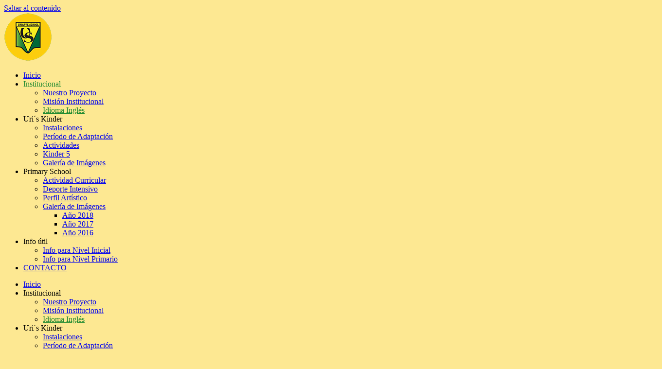

--- FILE ---
content_type: text/html; charset=UTF-8
request_url: https://uriarteschool.edu.ar/wp/idioma-ingles/
body_size: 16483
content:
<!doctype html>
<html lang="es">
<head>
	<meta charset="UTF-8">
	<meta name="viewport" content="width=device-width, initial-scale=1">
	<link rel="profile" href="http://gmpg.org/xfn/11">

	<script type="text/javascript" id="lpData">
/* <![CDATA[ */
var lpData = {"site_url":"https:\/\/uriarteschool.edu.ar\/wp","user_id":"0","theme":"education-lms","lp_rest_url":"https:\/\/uriarteschool.edu.ar\/wp\/wp-json\/","nonce":"d3cc9b2063","is_course_archive":"","courses_url":"https:\/\/uriarteschool.edu.ar\/wp\/courses\/","urlParams":[],"lp_version":"4.3.2.7","lp_rest_load_ajax":"https:\/\/uriarteschool.edu.ar\/wp\/wp-json\/lp\/v1\/load_content_via_ajax\/","ajaxUrl":"https:\/\/uriarteschool.edu.ar\/wp\/wp-admin\/admin-ajax.php","lpAjaxUrl":"https:\/\/uriarteschool.edu.ar\/wp\/lp-ajax-handle","coverImageRatio":"5.16","toast":{"gravity":"bottom","position":"center","duration":3000,"close":1,"stopOnFocus":1,"classPrefix":"lp-toast"},"i18n":[]};
/* ]]> */
</script>
<script type="text/javascript" id="lpSettingCourses">
/* <![CDATA[ */
var lpSettingCourses = {"lpArchiveLoadAjax":"1","lpArchiveNoLoadAjaxFirst":"0","lpArchivePaginationType":"","noLoadCoursesJs":"0"};
/* ]]> */
</script>
		<style id="learn-press-custom-css">
			:root {
				--lp-container-max-width: 1290px;
				--lp-cotainer-padding: 1rem;
				--lp-primary-color: #ffb606;
				--lp-secondary-color: #442e66;
			}
		</style>
		<title>Idioma Inglés &#8211; Colegio Uriarte</title>
<meta name='robots' content='max-image-preview:large' />

<!-- Google Tag Manager for WordPress by gtm4wp.com -->
<script data-cfasync="false" data-pagespeed-no-defer>
	var gtm4wp_datalayer_name = "dataLayer";
	var dataLayer = dataLayer || [];
</script>
<!-- End Google Tag Manager for WordPress by gtm4wp.com --><link rel='dns-prefetch' href='//fonts.googleapis.com' />
<link rel="alternate" type="application/rss+xml" title="Colegio Uriarte &raquo; Feed" href="https://uriarteschool.edu.ar/wp/feed/" />
<link rel="alternate" type="application/rss+xml" title="Colegio Uriarte &raquo; RSS de los comentarios" href="https://uriarteschool.edu.ar/wp/comments/feed/" />
<link rel="alternate" title="oEmbed (JSON)" type="application/json+oembed" href="https://uriarteschool.edu.ar/wp/wp-json/oembed/1.0/embed?url=https%3A%2F%2Furiarteschool.edu.ar%2Fwp%2Fidioma-ingles%2F" />
<link rel="alternate" title="oEmbed (XML)" type="text/xml+oembed" href="https://uriarteschool.edu.ar/wp/wp-json/oembed/1.0/embed?url=https%3A%2F%2Furiarteschool.edu.ar%2Fwp%2Fidioma-ingles%2F&#038;format=xml" />
<style id='wp-img-auto-sizes-contain-inline-css' type='text/css'>
img:is([sizes=auto i],[sizes^="auto," i]){contain-intrinsic-size:3000px 1500px}
/*# sourceURL=wp-img-auto-sizes-contain-inline-css */
</style>
<link rel='stylesheet' id='wordpress-language-css' href='https://uriarteschool.edu.ar/wp/wp-content/plugins/wordpress-language/res/css/style.css?ver=1.2.1' type='text/css' media='all' />
<style id='wp-emoji-styles-inline-css' type='text/css'>

	img.wp-smiley, img.emoji {
		display: inline !important;
		border: none !important;
		box-shadow: none !important;
		height: 1em !important;
		width: 1em !important;
		margin: 0 0.07em !important;
		vertical-align: -0.1em !important;
		background: none !important;
		padding: 0 !important;
	}
/*# sourceURL=wp-emoji-styles-inline-css */
</style>
<style id='classic-theme-styles-inline-css' type='text/css'>
/*! This file is auto-generated */
.wp-block-button__link{color:#fff;background-color:#32373c;border-radius:9999px;box-shadow:none;text-decoration:none;padding:calc(.667em + 2px) calc(1.333em + 2px);font-size:1.125em}.wp-block-file__button{background:#32373c;color:#fff;text-decoration:none}
/*# sourceURL=/wp-includes/css/classic-themes.min.css */
</style>
<style id='joinchat-button-style-inline-css' type='text/css'>
.wp-block-joinchat-button{border:none!important;text-align:center}.wp-block-joinchat-button figure{display:table;margin:0 auto;padding:0}.wp-block-joinchat-button figcaption{font:normal normal 400 .6em/2em var(--wp--preset--font-family--system-font,sans-serif);margin:0;padding:0}.wp-block-joinchat-button .joinchat-button__qr{background-color:#fff;border:6px solid #25d366;border-radius:30px;box-sizing:content-box;display:block;height:200px;margin:auto;overflow:hidden;padding:10px;width:200px}.wp-block-joinchat-button .joinchat-button__qr canvas,.wp-block-joinchat-button .joinchat-button__qr img{display:block;margin:auto}.wp-block-joinchat-button .joinchat-button__link{align-items:center;background-color:#25d366;border:6px solid #25d366;border-radius:30px;display:inline-flex;flex-flow:row nowrap;justify-content:center;line-height:1.25em;margin:0 auto;text-decoration:none}.wp-block-joinchat-button .joinchat-button__link:before{background:transparent var(--joinchat-ico) no-repeat center;background-size:100%;content:"";display:block;height:1.5em;margin:-.75em .75em -.75em 0;width:1.5em}.wp-block-joinchat-button figure+.joinchat-button__link{margin-top:10px}@media (orientation:landscape)and (min-height:481px),(orientation:portrait)and (min-width:481px){.wp-block-joinchat-button.joinchat-button--qr-only figure+.joinchat-button__link{display:none}}@media (max-width:480px),(orientation:landscape)and (max-height:480px){.wp-block-joinchat-button figure{display:none}}

/*# sourceURL=https://uriarteschool.edu.ar/wp/wp-content/plugins/creame-whatsapp-me/gutenberg/build/style-index.css */
</style>
<style id='global-styles-inline-css' type='text/css'>
:root{--wp--preset--aspect-ratio--square: 1;--wp--preset--aspect-ratio--4-3: 4/3;--wp--preset--aspect-ratio--3-4: 3/4;--wp--preset--aspect-ratio--3-2: 3/2;--wp--preset--aspect-ratio--2-3: 2/3;--wp--preset--aspect-ratio--16-9: 16/9;--wp--preset--aspect-ratio--9-16: 9/16;--wp--preset--color--black: #000000;--wp--preset--color--cyan-bluish-gray: #abb8c3;--wp--preset--color--white: #ffffff;--wp--preset--color--pale-pink: #f78da7;--wp--preset--color--vivid-red: #cf2e2e;--wp--preset--color--luminous-vivid-orange: #ff6900;--wp--preset--color--luminous-vivid-amber: #fcb900;--wp--preset--color--light-green-cyan: #7bdcb5;--wp--preset--color--vivid-green-cyan: #00d084;--wp--preset--color--pale-cyan-blue: #8ed1fc;--wp--preset--color--vivid-cyan-blue: #0693e3;--wp--preset--color--vivid-purple: #9b51e0;--wp--preset--gradient--vivid-cyan-blue-to-vivid-purple: linear-gradient(135deg,rgb(6,147,227) 0%,rgb(155,81,224) 100%);--wp--preset--gradient--light-green-cyan-to-vivid-green-cyan: linear-gradient(135deg,rgb(122,220,180) 0%,rgb(0,208,130) 100%);--wp--preset--gradient--luminous-vivid-amber-to-luminous-vivid-orange: linear-gradient(135deg,rgb(252,185,0) 0%,rgb(255,105,0) 100%);--wp--preset--gradient--luminous-vivid-orange-to-vivid-red: linear-gradient(135deg,rgb(255,105,0) 0%,rgb(207,46,46) 100%);--wp--preset--gradient--very-light-gray-to-cyan-bluish-gray: linear-gradient(135deg,rgb(238,238,238) 0%,rgb(169,184,195) 100%);--wp--preset--gradient--cool-to-warm-spectrum: linear-gradient(135deg,rgb(74,234,220) 0%,rgb(151,120,209) 20%,rgb(207,42,186) 40%,rgb(238,44,130) 60%,rgb(251,105,98) 80%,rgb(254,248,76) 100%);--wp--preset--gradient--blush-light-purple: linear-gradient(135deg,rgb(255,206,236) 0%,rgb(152,150,240) 100%);--wp--preset--gradient--blush-bordeaux: linear-gradient(135deg,rgb(254,205,165) 0%,rgb(254,45,45) 50%,rgb(107,0,62) 100%);--wp--preset--gradient--luminous-dusk: linear-gradient(135deg,rgb(255,203,112) 0%,rgb(199,81,192) 50%,rgb(65,88,208) 100%);--wp--preset--gradient--pale-ocean: linear-gradient(135deg,rgb(255,245,203) 0%,rgb(182,227,212) 50%,rgb(51,167,181) 100%);--wp--preset--gradient--electric-grass: linear-gradient(135deg,rgb(202,248,128) 0%,rgb(113,206,126) 100%);--wp--preset--gradient--midnight: linear-gradient(135deg,rgb(2,3,129) 0%,rgb(40,116,252) 100%);--wp--preset--font-size--small: 13px;--wp--preset--font-size--medium: 20px;--wp--preset--font-size--large: 36px;--wp--preset--font-size--x-large: 42px;--wp--preset--spacing--20: 0.44rem;--wp--preset--spacing--30: 0.67rem;--wp--preset--spacing--40: 1rem;--wp--preset--spacing--50: 1.5rem;--wp--preset--spacing--60: 2.25rem;--wp--preset--spacing--70: 3.38rem;--wp--preset--spacing--80: 5.06rem;--wp--preset--shadow--natural: 6px 6px 9px rgba(0, 0, 0, 0.2);--wp--preset--shadow--deep: 12px 12px 50px rgba(0, 0, 0, 0.4);--wp--preset--shadow--sharp: 6px 6px 0px rgba(0, 0, 0, 0.2);--wp--preset--shadow--outlined: 6px 6px 0px -3px rgb(255, 255, 255), 6px 6px rgb(0, 0, 0);--wp--preset--shadow--crisp: 6px 6px 0px rgb(0, 0, 0);}:where(.is-layout-flex){gap: 0.5em;}:where(.is-layout-grid){gap: 0.5em;}body .is-layout-flex{display: flex;}.is-layout-flex{flex-wrap: wrap;align-items: center;}.is-layout-flex > :is(*, div){margin: 0;}body .is-layout-grid{display: grid;}.is-layout-grid > :is(*, div){margin: 0;}:where(.wp-block-columns.is-layout-flex){gap: 2em;}:where(.wp-block-columns.is-layout-grid){gap: 2em;}:where(.wp-block-post-template.is-layout-flex){gap: 1.25em;}:where(.wp-block-post-template.is-layout-grid){gap: 1.25em;}.has-black-color{color: var(--wp--preset--color--black) !important;}.has-cyan-bluish-gray-color{color: var(--wp--preset--color--cyan-bluish-gray) !important;}.has-white-color{color: var(--wp--preset--color--white) !important;}.has-pale-pink-color{color: var(--wp--preset--color--pale-pink) !important;}.has-vivid-red-color{color: var(--wp--preset--color--vivid-red) !important;}.has-luminous-vivid-orange-color{color: var(--wp--preset--color--luminous-vivid-orange) !important;}.has-luminous-vivid-amber-color{color: var(--wp--preset--color--luminous-vivid-amber) !important;}.has-light-green-cyan-color{color: var(--wp--preset--color--light-green-cyan) !important;}.has-vivid-green-cyan-color{color: var(--wp--preset--color--vivid-green-cyan) !important;}.has-pale-cyan-blue-color{color: var(--wp--preset--color--pale-cyan-blue) !important;}.has-vivid-cyan-blue-color{color: var(--wp--preset--color--vivid-cyan-blue) !important;}.has-vivid-purple-color{color: var(--wp--preset--color--vivid-purple) !important;}.has-black-background-color{background-color: var(--wp--preset--color--black) !important;}.has-cyan-bluish-gray-background-color{background-color: var(--wp--preset--color--cyan-bluish-gray) !important;}.has-white-background-color{background-color: var(--wp--preset--color--white) !important;}.has-pale-pink-background-color{background-color: var(--wp--preset--color--pale-pink) !important;}.has-vivid-red-background-color{background-color: var(--wp--preset--color--vivid-red) !important;}.has-luminous-vivid-orange-background-color{background-color: var(--wp--preset--color--luminous-vivid-orange) !important;}.has-luminous-vivid-amber-background-color{background-color: var(--wp--preset--color--luminous-vivid-amber) !important;}.has-light-green-cyan-background-color{background-color: var(--wp--preset--color--light-green-cyan) !important;}.has-vivid-green-cyan-background-color{background-color: var(--wp--preset--color--vivid-green-cyan) !important;}.has-pale-cyan-blue-background-color{background-color: var(--wp--preset--color--pale-cyan-blue) !important;}.has-vivid-cyan-blue-background-color{background-color: var(--wp--preset--color--vivid-cyan-blue) !important;}.has-vivid-purple-background-color{background-color: var(--wp--preset--color--vivid-purple) !important;}.has-black-border-color{border-color: var(--wp--preset--color--black) !important;}.has-cyan-bluish-gray-border-color{border-color: var(--wp--preset--color--cyan-bluish-gray) !important;}.has-white-border-color{border-color: var(--wp--preset--color--white) !important;}.has-pale-pink-border-color{border-color: var(--wp--preset--color--pale-pink) !important;}.has-vivid-red-border-color{border-color: var(--wp--preset--color--vivid-red) !important;}.has-luminous-vivid-orange-border-color{border-color: var(--wp--preset--color--luminous-vivid-orange) !important;}.has-luminous-vivid-amber-border-color{border-color: var(--wp--preset--color--luminous-vivid-amber) !important;}.has-light-green-cyan-border-color{border-color: var(--wp--preset--color--light-green-cyan) !important;}.has-vivid-green-cyan-border-color{border-color: var(--wp--preset--color--vivid-green-cyan) !important;}.has-pale-cyan-blue-border-color{border-color: var(--wp--preset--color--pale-cyan-blue) !important;}.has-vivid-cyan-blue-border-color{border-color: var(--wp--preset--color--vivid-cyan-blue) !important;}.has-vivid-purple-border-color{border-color: var(--wp--preset--color--vivid-purple) !important;}.has-vivid-cyan-blue-to-vivid-purple-gradient-background{background: var(--wp--preset--gradient--vivid-cyan-blue-to-vivid-purple) !important;}.has-light-green-cyan-to-vivid-green-cyan-gradient-background{background: var(--wp--preset--gradient--light-green-cyan-to-vivid-green-cyan) !important;}.has-luminous-vivid-amber-to-luminous-vivid-orange-gradient-background{background: var(--wp--preset--gradient--luminous-vivid-amber-to-luminous-vivid-orange) !important;}.has-luminous-vivid-orange-to-vivid-red-gradient-background{background: var(--wp--preset--gradient--luminous-vivid-orange-to-vivid-red) !important;}.has-very-light-gray-to-cyan-bluish-gray-gradient-background{background: var(--wp--preset--gradient--very-light-gray-to-cyan-bluish-gray) !important;}.has-cool-to-warm-spectrum-gradient-background{background: var(--wp--preset--gradient--cool-to-warm-spectrum) !important;}.has-blush-light-purple-gradient-background{background: var(--wp--preset--gradient--blush-light-purple) !important;}.has-blush-bordeaux-gradient-background{background: var(--wp--preset--gradient--blush-bordeaux) !important;}.has-luminous-dusk-gradient-background{background: var(--wp--preset--gradient--luminous-dusk) !important;}.has-pale-ocean-gradient-background{background: var(--wp--preset--gradient--pale-ocean) !important;}.has-electric-grass-gradient-background{background: var(--wp--preset--gradient--electric-grass) !important;}.has-midnight-gradient-background{background: var(--wp--preset--gradient--midnight) !important;}.has-small-font-size{font-size: var(--wp--preset--font-size--small) !important;}.has-medium-font-size{font-size: var(--wp--preset--font-size--medium) !important;}.has-large-font-size{font-size: var(--wp--preset--font-size--large) !important;}.has-x-large-font-size{font-size: var(--wp--preset--font-size--x-large) !important;}
:where(.wp-block-post-template.is-layout-flex){gap: 1.25em;}:where(.wp-block-post-template.is-layout-grid){gap: 1.25em;}
:where(.wp-block-term-template.is-layout-flex){gap: 1.25em;}:where(.wp-block-term-template.is-layout-grid){gap: 1.25em;}
:where(.wp-block-columns.is-layout-flex){gap: 2em;}:where(.wp-block-columns.is-layout-grid){gap: 2em;}
:root :where(.wp-block-pullquote){font-size: 1.5em;line-height: 1.6;}
/*# sourceURL=global-styles-inline-css */
</style>
<link rel='stylesheet' id='contact-form-7-css' href='https://uriarteschool.edu.ar/wp/wp-content/plugins/contact-form-7/includes/css/styles.css?ver=6.1.4' type='text/css' media='all' />
<link rel='stylesheet' id='education-lms-fonts-css' href='https://fonts.googleapis.com/css?family=Open+Sans%3A400%2C400i%2C700%2C700i%7CMontserrat%3A300%2C400%2C600%2C700&#038;subset=latin%2Clatin-ext' type='text/css' media='all' />
<link rel='stylesheet' id='bootstrap-css' href='https://uriarteschool.edu.ar/wp/wp-content/themes/education-lms/assets/css/bootstrap.min.css?ver=4.0.0' type='text/css' media='' />
<link rel='stylesheet' id='slick-css' href='https://uriarteschool.edu.ar/wp/wp-content/themes/education-lms/assets/css/slick.css?ver=1.8' type='text/css' media='' />
<link rel='stylesheet' id='font-awesome-css' href='https://uriarteschool.edu.ar/wp/wp-content/plugins/elementor/assets/lib/font-awesome/css/font-awesome.min.css?ver=4.7.0' type='text/css' media='all' />
<link rel='stylesheet' id='education-lms-style-css' href='https://uriarteschool.edu.ar/wp/wp-content/themes/education-lms/style.css?ver=6.9' type='text/css' media='all' />
<style id='education-lms-style-inline-css' type='text/css'>

	        button, input[type="button"], input[type="reset"], input[type="submit"],
		    .titlebar .triangled_colored_separator,
		    .widget-area .widget-title::after,
		    .carousel-wrapper h2.title::after,
		    .course-item .course-thumbnail .price,
		    .site-footer .footer-social,
		    .single-lp_course .lp-single-course ul.learn-press-nav-tabs .course-nav.active,
		    .single-lp_course .lp-single-course ul.learn-press-nav-tabs .course-nav:hover,
		    .widget_tag_cloud a:hover,
		    .header-top .header-contact-wrapper .btn-secondary,
            .header-type3 .header-top .header-contact-wrapper .box-icon,
            a.btn-all-courses:hover,
            .course-grid-layout2 .intro-item:before,
            .learnpress .learn-press-pagination .page-numbers > li span,
            .courses-search-widget::after
		     { background: #19872e; }

            a:hover, a:focus, a:active,
            .main-navigation a:hover,
            .nav-menu ul li.current-menu-item a,
            .nav-menu ul li a:hover,
            .entry-title a:hover,
            .main-navigation .current_page_item > a, .main-navigation .current-menu-item > a, .main-navigation .current_page_ancestor > a, .main-navigation .current-menu-ancestor > a,
            .entry-meta span i,
            .site-footer a:hover,
            .blog .entry-header .entry-date, .archive .entry-header .entry-date,
            .site-footer .copyright-area span,
            .breadcrumbs a:hover span,
            .carousel-wrapper .slick-arrow:hover:before,
            .recent-post-carousel .post-item .btn-readmore:hover,
            .recent-post-carousel .post-item .recent-news-meta span i,
            .recent-post-carousel .post-item .entry-title a:hover,
            .single-lp_course .course-info li i,
            .search-form .search-submit,
            .header-top .header-contact-wrapper li .box-icon i,
            .course-grid-layout2 .intro-item .all-course a:hover,
            .course-filter div.mixitup-control-active, .course-filter div:hover
            {
                color: #19872e;
            }

		    .recent-post-carousel .post-item .btn-readmore:hover,
		    .carousel-wrapper .slick-arrow:hover,
		    .single-lp_course .lp-single-course .course-curriculum ul.curriculum-sections .section-header,
		    .widget_tag_cloud a:hover,
            .readmore a:hover,
            a.btn-all-courses,
            .learnpress .learn-press-pagination .page-numbers > li span,
            .course-filter div.mixitup-control-active, .course-filter div:hover {
                border-color: #19872e;
            }
			.container { max-width: 1230px; }
		    .site-branding .site-logo, .site-logo { max-width: 361px; }
		    
		    .topbar .cart-contents { color: #fff; }
		    .topbar .cart-contents i, .topbar .cart-contents { font-size: 28px; }
	
		 .titlebar { background-color: #457992; padding-top: 5%; padding-bottom: 5%; background-image: url(); background-repeat: no-repeat; background-size: cover; background-position: center center;  }
	
/*# sourceURL=education-lms-style-inline-css */
</style>
<link rel='stylesheet' id='joinchat-css' href='https://uriarteschool.edu.ar/wp/wp-content/plugins/creame-whatsapp-me/public/css/joinchat.min.css?ver=5.2.1' type='text/css' media='all' />
<link rel='stylesheet' id='elementor-icons-css' href='https://uriarteschool.edu.ar/wp/wp-content/plugins/elementor/assets/lib/eicons/css/elementor-icons.min.css?ver=5.46.0' type='text/css' media='all' />
<link rel='stylesheet' id='elementor-frontend-css' href='https://uriarteschool.edu.ar/wp/wp-content/plugins/elementor/assets/css/frontend.min.css?ver=3.34.3' type='text/css' media='all' />
<link rel='stylesheet' id='elementor-post-3265-css' href='https://uriarteschool.edu.ar/wp/wp-content/uploads/elementor/css/post-3265.css?ver=1769501849' type='text/css' media='all' />
<link rel='stylesheet' id='widget-heading-css' href='https://uriarteschool.edu.ar/wp/wp-content/plugins/elementor/assets/css/widget-heading.min.css?ver=3.34.3' type='text/css' media='all' />
<link rel='stylesheet' id='widget-divider-css' href='https://uriarteschool.edu.ar/wp/wp-content/plugins/elementor/assets/css/widget-divider.min.css?ver=3.34.3' type='text/css' media='all' />
<link rel='stylesheet' id='widget-image-css' href='https://uriarteschool.edu.ar/wp/wp-content/plugins/elementor/assets/css/widget-image.min.css?ver=3.34.3' type='text/css' media='all' />
<link rel='stylesheet' id='elementor-post-22-css' href='https://uriarteschool.edu.ar/wp/wp-content/uploads/elementor/css/post-22.css?ver=1769521252' type='text/css' media='all' />
<link rel='stylesheet' id='learnpress-widgets-css' href='https://uriarteschool.edu.ar/wp/wp-content/plugins/learnpress/assets/css/widgets.min.css?ver=4.3.2.7' type='text/css' media='all' />
<link rel='stylesheet' id='elementor-gf-local-roboto-css' href='https://uriarteschool.edu.ar/wp/wp-content/uploads/elementor/google-fonts/css/roboto.css?ver=1742285364' type='text/css' media='all' />
<link rel='stylesheet' id='elementor-gf-local-robotoslab-css' href='https://uriarteschool.edu.ar/wp/wp-content/uploads/elementor/google-fonts/css/robotoslab.css?ver=1742285368' type='text/css' media='all' />
<link rel='stylesheet' id='elementor-gf-local-montserrat-css' href='https://uriarteschool.edu.ar/wp/wp-content/uploads/elementor/google-fonts/css/montserrat.css?ver=1742285381' type='text/css' media='all' />
<script type="text/javascript" src="https://uriarteschool.edu.ar/wp/wp-includes/js/jquery/jquery.min.js?ver=3.7.1" id="jquery-core-js"></script>
<script type="text/javascript" src="https://uriarteschool.edu.ar/wp/wp-includes/js/jquery/jquery-migrate.min.js?ver=3.4.1" id="jquery-migrate-js"></script>
<script type="text/javascript" src="https://uriarteschool.edu.ar/wp/wp-content/themes/education-lms/assets/js/slick.min.js?ver=1.8" id="slick-js"></script>
<script type="text/javascript" src="https://uriarteschool.edu.ar/wp/wp-content/plugins/learnpress/assets/js/dist/loadAJAX.min.js?ver=4.3.2.7" id="lp-load-ajax-js" async="async" data-wp-strategy="async"></script>
<link rel="https://api.w.org/" href="https://uriarteschool.edu.ar/wp/wp-json/" /><link rel="alternate" title="JSON" type="application/json" href="https://uriarteschool.edu.ar/wp/wp-json/wp/v2/pages/22" /><link rel="EditURI" type="application/rsd+xml" title="RSD" href="https://uriarteschool.edu.ar/wp/xmlrpc.php?rsd" />
<meta name="generator" content="WordPress 6.9" />
<link rel="canonical" href="https://uriarteschool.edu.ar/wp/idioma-ingles/" />
<link rel='shortlink' href='https://uriarteschool.edu.ar/wp/?p=22' />

<!-- Google Tag Manager for WordPress by gtm4wp.com -->
<!-- GTM Container placement set to off -->
<script data-cfasync="false" data-pagespeed-no-defer type="text/javascript">
	var dataLayer_content = {"pagePostType":"page","pagePostType2":"single-page","pagePostAuthor":"uris1152"};
	dataLayer.push( dataLayer_content );
</script>
<script>
	console.warn && console.warn("[GTM4WP] Google Tag Manager container code placement set to OFF !!!");
	console.warn && console.warn("[GTM4WP] Data layer codes are active but GTM container must be loaded using custom coding !!!");
</script>
<!-- End Google Tag Manager for WordPress by gtm4wp.com --><meta name="generator" content="Elementor 3.34.3; features: additional_custom_breakpoints; settings: css_print_method-external, google_font-enabled, font_display-auto">
			<style>
				.e-con.e-parent:nth-of-type(n+4):not(.e-lazyloaded):not(.e-no-lazyload),
				.e-con.e-parent:nth-of-type(n+4):not(.e-lazyloaded):not(.e-no-lazyload) * {
					background-image: none !important;
				}
				@media screen and (max-height: 1024px) {
					.e-con.e-parent:nth-of-type(n+3):not(.e-lazyloaded):not(.e-no-lazyload),
					.e-con.e-parent:nth-of-type(n+3):not(.e-lazyloaded):not(.e-no-lazyload) * {
						background-image: none !important;
					}
				}
				@media screen and (max-height: 640px) {
					.e-con.e-parent:nth-of-type(n+2):not(.e-lazyloaded):not(.e-no-lazyload),
					.e-con.e-parent:nth-of-type(n+2):not(.e-lazyloaded):not(.e-no-lazyload) * {
						background-image: none !important;
					}
				}
			</style>
					<style type="text/css">
					.site-title,
			.site-description {
				position: absolute;
				clip: rect(1px, 1px, 1px, 1px);
			}
				</style>
		<link rel="icon" href="https://uriarteschool.edu.ar/wp/wp-content/uploads/2019/05/cropped-URIARTE-LOGO-1-32x32.png" sizes="32x32" />
<link rel="icon" href="https://uriarteschool.edu.ar/wp/wp-content/uploads/2019/05/cropped-URIARTE-LOGO-1-192x192.png" sizes="192x192" />
<link rel="apple-touch-icon" href="https://uriarteschool.edu.ar/wp/wp-content/uploads/2019/05/cropped-URIARTE-LOGO-1-180x180.png" />
<meta name="msapplication-TileImage" content="https://uriarteschool.edu.ar/wp/wp-content/uploads/2019/05/cropped-URIARTE-LOGO-1-270x270.png" />
		<style type="text/css" id="wp-custom-css">
			/*body {
    font-family: -apple-system,system-ui,BlinkMacSystemFont,"Segoe UI",Roboto,"Helvetica Neue",Arial,sans-serif;
    font-size: 1rem;
    font-weight: 400;
    line-height: 1.5;
    color: #292b2c;
    background-color: rgba(252,205,14,0.45);
}*/
body {
 
    background-color: rgba(252,205,14,0.45);
}
body.page-id-3497 {
 
    background-color: rgba(255,255,255,0.45);
}
 
   
.topbar {
    font-style: normal;
    color: #fff;
    font-size: 12px;
    background: #01743b;
    position: relative;
    z-index: 99;
}
.site-footer {
    background: #01743b;
    color: #000;}
.site-footer a {
	color: #fff;}

.titlebar {
    background-color: #01743b;
    }
.titlebar::after {
   background: rgba(0, 0, 0, 0.2);
}

.elementor-slick-slider .slick-next:before, .elementor-slick-slider .slick-prev:before {
    line-height: 1;
    opacity: 1;
    color: #01743b;

}


/*
 * formulario
 */
#responsive-form{
	max-width:600px /*-- change this to get your desired form width --*/;
	margin:0 auto;
        width:100%;
}
.form-row{
	width: 100%;
}
.column-half, .column-full{
	float: left;
	position: relative;
	padding: 0.65rem;
	width:100%;
	-webkit-box-sizing: border-box;
        -moz-box-sizing: border-box;
        box-sizing: border-box
}
.clearfix:after {
	content: "";
	display: table;
	clear: both;
}

/**---------------- Media query ----------------**/
@media only screen and (min-width: 48em) { 
	.column-half{
		width: 50%;
	}
}


.wpcf7 input[type="text"], .wpcf7 input[type="email"], .wpcf7 textarea {
	width: 100%;
	padding: 8px;
	border: 1px solid #ccc;
	border-radius: 3px;
	-webkit-box-sizing: border-box;
	 -moz-box-sizing: border-box;
	      box-sizing: border-box
}
.wpcf7 input[type="text"]:focus{
	background: #fff;
}
.wpcf7-submit{
	float: right;
	background: #5c8773;
	color: #fff;
	text-transform: uppercase;
	border: none;
	padding: 8px 20px;
	cursor: pointer;
}
.wpcf7-submit:hover{
	background: #496c5c;
}
span.wpcf7-not-valid-tip{
	text-shadow: none;
	font-size: 12px;
	color: #fff;
	background: #496c5c;
	padding: 5px;
}
div.wpcf7-validation-errors { 
	text-shadow: none;
	border: transparent;
	background: #f9cd00;
	padding: 5px;
	color: #9C6533;
	text-align: center;
	margin: 0;
	font-size: 12px;
}
div.wpcf7-mail-sent-ok{
	text-align: center;
	text-shadow: none;
	padding: 5px;
	font-size: 12px;
	background: #59a80f;
	border-color: #59a80f;
	color: #fff;
	margin: 0;
}

button, input[type="button"], input[type="reset"], input[type="submit"], .titlebar .triangled_colored_separator, .widget-area .widget-title::after, .carousel-wrapper h2.title::after, .course-item .course-thumbnail .price, .site-footer .footer-social, .single-lp_course .lp-single-course ul.learn-press-nav-tabs .course-nav.active, .single-lp_course .lp-single-course ul.learn-press-nav-tabs .course-nav:hover, .widget_tag_cloud a:hover, .header-top .header-contact-wrapper .btn-secondary, .header-type3 .header-top .header-contact-wrapper .box-icon, a.btn-all-courses:hover, .course-grid-layout2 .intro-item:before, .learnpress .learn-press-pagination .page-numbers > li span, .courses-search-widget::after {
    background: #fccd0e;
}

.site-footer .footer-social label {
    font-size: 13px;
    margin-right: 10px;
    color: #000000;
    font-weight: normal;
}

.site-footer .footer-social a i {
    padding: 0;
    border-radius: 50%;
    font-size: 13px;
    line-height: 25px;
    height: 25px;
    width: 25px;
    text-align: center;
    border: 1px solid #000;
    color: #000;
}

.feature-slider .feature-slide-inner .feature-slide-content h2.feature-slide-heading {
    text-transform: uppercase;
    color: white;
    font-size: 30px;
    font-weight: 700;
    font-family: 'Montserrat', sans-serif;
    letter-spacing: 2px;
    margin-top: 0;
}

.feature-slider .feature-slide-inner {
	bottom: -200px;}
.titlebar .header-title {
    font-size: 35px;
    color: #fff;
    font-family: 'Montserrat';
    font-weight: 700;
    text-transform: uppercase;
    margin-top: 0;
    margin-bottom: 10px;
}
/*
 * navegador
 */
.main-navigation {
  
    width: 110%;
	}
	 .main-navigation ul ul {
   
    top: 50%;
	}		</style>
		</head>

<body class="wp-singular page-template page-template-fullwidth-template page-template-fullwidth-template-php page page-id-22 wp-custom-logo wp-embed-responsive wp-theme-education-lms metaslider-plugin elementor-default elementor-kit-3265 elementor-page elementor-page-22">

<div id="page" class="site">
	<a class="skip-link screen-reader-text" href="#content">Saltar al contenido</a>

	<header id="masthead" class="site-header">
        
        <div class="header-default">
            <div class="container">
                <div class="row">
                    <div class="col-md-5 col-lg-4">
                                <div class="site-branding">

            <div class="site-logo">
			    <a href="https://uriarteschool.edu.ar/wp/" class="custom-logo-link" rel="home"><img width="100" height="100" src="https://uriarteschool.edu.ar/wp/wp-content/uploads/2019/05/cropped-URIARTE-LOGO.png" class="custom-logo" alt="Colegio Uriarte" decoding="async" /></a>            </div>

            <div>
			                        <p class="site-title"><a href="https://uriarteschool.edu.ar/wp/"
                                             rel="home">Colegio Uriarte</a></p>
				                        <p class="site-description">Escuela Primaria Bilingüe &#8211; Jardín Maternal y de Infantes</p>
			                </div>

        </div><!-- .site-branding -->
                            </div>

                    <div class="col-lg-8 pull-right">
                                <a href="#" class="mobile-menu" id="mobile-open"><span></span></a>
        <nav id="site-navigation" class="main-navigation">
		    <div class="menu-menu-uri-container"><ul id="primary-menu" class="menu"><li id="menu-item-737" class="menu-item menu-item-type-custom menu-item-object-custom menu-item-home menu-item-737"><a href="https://uriarteschool.edu.ar/wp/">Inicio</a></li>
<li id="menu-item-45" class="menu-item menu-item-type-custom menu-item-object-custom current-menu-ancestor current-menu-parent menu-item-has-children menu-item-45"><a>Institucional</a>
<ul class="sub-menu">
	<li id="menu-item-2841" class="menu-item menu-item-type-post_type menu-item-object-page menu-item-2841"><a href="https://uriarteschool.edu.ar/wp/nuestro-proyecto/">Nuestro Proyecto</a></li>
	<li id="menu-item-52" class="menu-item menu-item-type-post_type menu-item-object-page menu-item-52"><a href="https://uriarteschool.edu.ar/wp/mision-institucional/">Misión Institucional</a></li>
	<li id="menu-item-51" class="menu-item menu-item-type-post_type menu-item-object-page current-menu-item page_item page-item-22 current_page_item menu-item-51"><a href="https://uriarteschool.edu.ar/wp/idioma-ingles/" aria-current="page">Idioma Inglés</a></li>
</ul>
</li>
<li id="menu-item-46" class="menu-item menu-item-type-custom menu-item-object-custom menu-item-has-children menu-item-46"><a>Uri´s Kinder</a>
<ul class="sub-menu">
	<li id="menu-item-57" class="menu-item menu-item-type-post_type menu-item-object-page menu-item-57"><a href="https://uriarteschool.edu.ar/wp/instalaciones/">Instalaciones</a></li>
	<li id="menu-item-56" class="menu-item menu-item-type-post_type menu-item-object-page menu-item-56"><a href="https://uriarteschool.edu.ar/wp/periodo-de-adaptacion/">Período de Adaptación</a></li>
	<li id="menu-item-55" class="menu-item menu-item-type-post_type menu-item-object-page menu-item-55"><a href="https://uriarteschool.edu.ar/wp/actividades/">Actividades</a></li>
	<li id="menu-item-54" class="menu-item menu-item-type-post_type menu-item-object-page menu-item-54"><a href="https://uriarteschool.edu.ar/wp/kinder-5/">Kinder 5</a></li>
	<li id="menu-item-58" class="menu-item menu-item-type-taxonomy menu-item-object-category menu-item-58"><a href="https://uriarteschool.edu.ar/wp/category/ni-galeria-de-imagenes/">Galería de Imágenes</a></li>
</ul>
</li>
<li id="menu-item-47" class="menu-item menu-item-type-custom menu-item-object-custom menu-item-has-children menu-item-47"><a>Primary School</a>
<ul class="sub-menu">
	<li id="menu-item-61" class="menu-item menu-item-type-post_type menu-item-object-page menu-item-61"><a href="https://uriarteschool.edu.ar/wp/actividad-curricular/">Actividad Curricular</a></li>
	<li id="menu-item-60" class="menu-item menu-item-type-post_type menu-item-object-page menu-item-60"><a href="https://uriarteschool.edu.ar/wp/deporte-intensivo/">Deporte Intensivo</a></li>
	<li id="menu-item-59" class="menu-item menu-item-type-post_type menu-item-object-page menu-item-59"><a href="https://uriarteschool.edu.ar/wp/perfil-artistico/">Perfil Artístico</a></li>
	<li id="menu-item-1960" class="menu-item menu-item-type-custom menu-item-object-custom menu-item-has-children menu-item-1960"><a href="https://uriarteschool.edu.ar/wp/category/np-2018/">Galería de Imágenes</a>
	<ul class="sub-menu">
		<li id="menu-item-2002" class="menu-item menu-item-type-taxonomy menu-item-object-category menu-item-2002"><a href="https://uriarteschool.edu.ar/wp/category/np-2018/">Año 2018</a></li>
		<li id="menu-item-1959" class="menu-item menu-item-type-taxonomy menu-item-object-category menu-item-1959"><a href="https://uriarteschool.edu.ar/wp/category/np-2017/">Año 2017</a></li>
		<li id="menu-item-1958" class="menu-item menu-item-type-taxonomy menu-item-object-category menu-item-1958"><a href="https://uriarteschool.edu.ar/wp/category/np-2016/">Año 2016</a></li>
	</ul>
</li>
</ul>
</li>
<li id="menu-item-48" class="menu-item menu-item-type-custom menu-item-object-custom menu-item-has-children menu-item-48"><a>Info útil</a>
<ul class="sub-menu">
	<li id="menu-item-902" class="menu-item menu-item-type-post_type menu-item-object-page menu-item-902"><a href="https://uriarteschool.edu.ar/wp/info-para-nivel-inicial/">Info para Nivel Inicial</a></li>
	<li id="menu-item-905" class="menu-item menu-item-type-post_type menu-item-object-page menu-item-905"><a href="https://uriarteschool.edu.ar/wp/info-para-nivel-primario/">Info para Nivel Primario</a></li>
</ul>
</li>
<li id="menu-item-3015" class="menu-item menu-item-type-post_type menu-item-object-page menu-item-3015"><a href="https://uriarteschool.edu.ar/wp/contacto/">CONTACTO</a></li>
</ul></div>        </nav><!-- #site-navigation -->
                            </div>
                </div>
            </div>
        </div>
			</header><!-- #masthead -->

    <div class="nav-form ">
        <div class="nav-content">
            <div class="nav-spec">
                <nav class="nav-menu">
                                                            <div class="mobile-menu nav-is-visible"><span></span></div>
                                        <div class="menu-menu-uri-container"><ul id="primary-menu" class="menu"><li class="menu-item menu-item-type-custom menu-item-object-custom menu-item-home menu-item-737"><a href="https://uriarteschool.edu.ar/wp/">Inicio</a><span class="arrow"></span></li>
<li class="menu-item menu-item-type-custom menu-item-object-custom current-menu-ancestor current-menu-parent menu-item-has-children menu-item-45"><a>Institucional</a><span class="arrow"></span>
<ul class="sub-menu">
	<li class="menu-item menu-item-type-post_type menu-item-object-page menu-item-2841"><a href="https://uriarteschool.edu.ar/wp/nuestro-proyecto/">Nuestro Proyecto</a><span class="arrow"></span></li>
	<li class="menu-item menu-item-type-post_type menu-item-object-page menu-item-52"><a href="https://uriarteschool.edu.ar/wp/mision-institucional/">Misión Institucional</a><span class="arrow"></span></li>
	<li class="menu-item menu-item-type-post_type menu-item-object-page current-menu-item page_item page-item-22 current_page_item menu-item-51"><a href="https://uriarteschool.edu.ar/wp/idioma-ingles/" aria-current="page">Idioma Inglés</a><span class="arrow"></span></li>
</ul>
</li>
<li class="menu-item menu-item-type-custom menu-item-object-custom menu-item-has-children menu-item-46"><a>Uri´s Kinder</a><span class="arrow"></span>
<ul class="sub-menu">
	<li class="menu-item menu-item-type-post_type menu-item-object-page menu-item-57"><a href="https://uriarteschool.edu.ar/wp/instalaciones/">Instalaciones</a><span class="arrow"></span></li>
	<li class="menu-item menu-item-type-post_type menu-item-object-page menu-item-56"><a href="https://uriarteschool.edu.ar/wp/periodo-de-adaptacion/">Período de Adaptación</a><span class="arrow"></span></li>
	<li class="menu-item menu-item-type-post_type menu-item-object-page menu-item-55"><a href="https://uriarteschool.edu.ar/wp/actividades/">Actividades</a><span class="arrow"></span></li>
	<li class="menu-item menu-item-type-post_type menu-item-object-page menu-item-54"><a href="https://uriarteschool.edu.ar/wp/kinder-5/">Kinder 5</a><span class="arrow"></span></li>
	<li class="menu-item menu-item-type-taxonomy menu-item-object-category menu-item-58"><a href="https://uriarteschool.edu.ar/wp/category/ni-galeria-de-imagenes/">Galería de Imágenes</a><span class="arrow"></span></li>
</ul>
</li>
<li class="menu-item menu-item-type-custom menu-item-object-custom menu-item-has-children menu-item-47"><a>Primary School</a><span class="arrow"></span>
<ul class="sub-menu">
	<li class="menu-item menu-item-type-post_type menu-item-object-page menu-item-61"><a href="https://uriarteschool.edu.ar/wp/actividad-curricular/">Actividad Curricular</a><span class="arrow"></span></li>
	<li class="menu-item menu-item-type-post_type menu-item-object-page menu-item-60"><a href="https://uriarteschool.edu.ar/wp/deporte-intensivo/">Deporte Intensivo</a><span class="arrow"></span></li>
	<li class="menu-item menu-item-type-post_type menu-item-object-page menu-item-59"><a href="https://uriarteschool.edu.ar/wp/perfil-artistico/">Perfil Artístico</a><span class="arrow"></span></li>
	<li class="menu-item menu-item-type-custom menu-item-object-custom menu-item-has-children menu-item-1960"><a href="https://uriarteschool.edu.ar/wp/category/np-2018/">Galería de Imágenes</a><span class="arrow"></span>
	<ul class="sub-menu">
		<li class="menu-item menu-item-type-taxonomy menu-item-object-category menu-item-2002"><a href="https://uriarteschool.edu.ar/wp/category/np-2018/">Año 2018</a><span class="arrow"></span></li>
		<li class="menu-item menu-item-type-taxonomy menu-item-object-category menu-item-1959"><a href="https://uriarteschool.edu.ar/wp/category/np-2017/">Año 2017</a><span class="arrow"></span></li>
		<li class="menu-item menu-item-type-taxonomy menu-item-object-category menu-item-1958"><a href="https://uriarteschool.edu.ar/wp/category/np-2016/">Año 2016</a><span class="arrow"></span></li>
	</ul>
</li>
</ul>
</li>
<li class="menu-item menu-item-type-custom menu-item-object-custom menu-item-has-children menu-item-48"><a>Info útil</a><span class="arrow"></span>
<ul class="sub-menu">
	<li class="menu-item menu-item-type-post_type menu-item-object-page menu-item-902"><a href="https://uriarteschool.edu.ar/wp/info-para-nivel-inicial/">Info para Nivel Inicial</a><span class="arrow"></span></li>
	<li class="menu-item menu-item-type-post_type menu-item-object-page menu-item-905"><a href="https://uriarteschool.edu.ar/wp/info-para-nivel-primario/">Info para Nivel Primario</a><span class="arrow"></span></li>
</ul>
</li>
<li class="menu-item menu-item-type-post_type menu-item-object-page menu-item-3015"><a href="https://uriarteschool.edu.ar/wp/contacto/">CONTACTO</a><span class="arrow"></span></li>
</ul></div>                </nav>
            </div>
        </div>
    </div>

                <div class="titlebar">
                <div class="container">

					<h1 class="header-title">Idioma Inglés</h1>                    <div class="triangled_colored_separator"></div>
                </div>
            </div>
			
	<div id="content" class="site-content">
	<div id="primary" class="content-area full-width">
		<div class="container">
			<div class="row">
				<main id="main" class="site-main col-md-12">

					
<article id="post-22" class="post-22 page type-page status-publish hentry">

	
	<div class="entry-content">
				<div data-elementor-type="wp-post" data-elementor-id="22" class="elementor elementor-22">
						<section class="elementor-section elementor-top-section elementor-element elementor-element-1aa5f9a1 elementor-section-content-middle elementor-section-stretched elementor-section-boxed elementor-section-height-default elementor-section-height-default" data-id="1aa5f9a1" data-element_type="section" data-settings="{&quot;stretch_section&quot;:&quot;section-stretched&quot;}">
						<div class="elementor-container elementor-column-gap-no">
					<div class="elementor-column elementor-col-100 elementor-top-column elementor-element elementor-element-306eb8e3" data-id="306eb8e3" data-element_type="column">
			<div class="elementor-widget-wrap elementor-element-populated">
						<div class="elementor-element elementor-element-2a7b0ffc elementor-widget elementor-widget-heading" data-id="2a7b0ffc" data-element_type="widget" data-widget_type="heading.default">
				<div class="elementor-widget-container">
					<h4 class="elementor-heading-title elementor-size-default">INGLÉS, HOY Y PARA SIEMPRE</h4>				</div>
				</div>
				<div class="elementor-element elementor-element-ea53bdf elementor-widget-divider--view-line elementor-widget elementor-widget-divider" data-id="ea53bdf" data-element_type="widget" data-widget_type="divider.default">
				<div class="elementor-widget-container">
							<div class="elementor-divider">
			<span class="elementor-divider-separator">
						</span>
		</div>
						</div>
				</div>
				<section class="elementor-section elementor-inner-section elementor-element elementor-element-52814399 elementor-section-content-middle elementor-section-boxed elementor-section-height-default elementor-section-height-default" data-id="52814399" data-element_type="section">
						<div class="elementor-container elementor-column-gap-no">
					<div class="elementor-column elementor-col-50 elementor-inner-column elementor-element elementor-element-47e99624" data-id="47e99624" data-element_type="column">
			<div class="elementor-widget-wrap elementor-element-populated">
						<div class="elementor-element elementor-element-3aba09c2 elementor-widget elementor-widget-text-editor" data-id="3aba09c2" data-element_type="widget" data-widget_type="text-editor.default">
				<div class="elementor-widget-container">
									<p>El idioma Inglés tiene suma preponderancia dentro del Plan de Estudios de esta institución.</p><p>Desde la más temprana edad, en Kinder 2, 3 and 4 los niños reciben cuatro estímulos semanales de este idioma (dos en cada turno) con el fin de auspiciar un acercamiento dinámico y enriquecedor a esta segunda lengua.</p><p>Ya a partir de Kinder 5, se dedica la totalidad del turno mañana a la adquisición de esta lengua con la espontaneidad típica de la propia. El primer acercamiento al idioma se basa principalmente en métodos comunicativos, que permiten un manejo cotidiano natural en este idioma.</p><p>El planeamiento subsecuente (nivel primario) involucra la división de este estudio en diferentes áreas, tales como Grammar, Geography, Drama, Literature, etc., volviéndose más complejas a medida que las estructuras adquiridas lo  permiten. Distintos profesores especializados en cada materia dictan las clases, lo que habitúa a los niños a diversidad de pronunciaciones y agiliza la concentración ante una carga horaria tan importante y provechosa.</p>								</div>
				</div>
					</div>
		</div>
				<div class="elementor-column elementor-col-50 elementor-inner-column elementor-element elementor-element-3a4e2fa" data-id="3a4e2fa" data-element_type="column">
			<div class="elementor-widget-wrap elementor-element-populated">
						<div class="elementor-element elementor-element-0809a1d elementor-widget elementor-widget-image" data-id="0809a1d" data-element_type="widget" data-widget_type="image.default">
				<div class="elementor-widget-container">
															<img fetchpriority="high" decoding="async" width="450" height="450" src="https://uriarteschool.edu.ar/wp/wp-content/uploads/2019/04/foto17-450x450.jpg" class="attachment-education-lms-course-carousel size-education-lms-course-carousel wp-image-2900" alt="" srcset="https://uriarteschool.edu.ar/wp/wp-content/uploads/2019/04/foto17-450x450.jpg 450w, https://uriarteschool.edu.ar/wp/wp-content/uploads/2019/04/foto17-150x150.jpg 150w" sizes="(max-width: 450px) 100vw, 450px" />															</div>
				</div>
					</div>
		</div>
					</div>
		</section>
					</div>
		</div>
					</div>
		</section>
				<section class="elementor-section elementor-top-section elementor-element elementor-element-330273d elementor-section-content-middle elementor-section-stretched elementor-section-boxed elementor-section-height-default elementor-section-height-default" data-id="330273d" data-element_type="section" data-settings="{&quot;stretch_section&quot;:&quot;section-stretched&quot;,&quot;background_background&quot;:&quot;classic&quot;}">
						<div class="elementor-container elementor-column-gap-no">
					<div class="elementor-column elementor-col-100 elementor-top-column elementor-element elementor-element-90f0e95" data-id="90f0e95" data-element_type="column">
			<div class="elementor-widget-wrap elementor-element-populated">
						<section class="elementor-section elementor-inner-section elementor-element elementor-element-a0605be elementor-section-content-middle elementor-section-boxed elementor-section-height-default elementor-section-height-default" data-id="a0605be" data-element_type="section">
						<div class="elementor-container elementor-column-gap-no">
					<div class="elementor-column elementor-col-50 elementor-inner-column elementor-element elementor-element-898ec4d" data-id="898ec4d" data-element_type="column">
			<div class="elementor-widget-wrap elementor-element-populated">
						<div class="elementor-element elementor-element-69c1f02 elementor-widget elementor-widget-image" data-id="69c1f02" data-element_type="widget" data-widget_type="image.default">
				<div class="elementor-widget-container">
															<img decoding="async" width="450" height="450" src="https://uriarteschool.edu.ar/wp/wp-content/uploads/2019/04/foto58-450x450.jpg" class="attachment-education-lms-course-carousel size-education-lms-course-carousel wp-image-2901" alt="" srcset="https://uriarteschool.edu.ar/wp/wp-content/uploads/2019/04/foto58-450x450.jpg 450w, https://uriarteschool.edu.ar/wp/wp-content/uploads/2019/04/foto58-150x150.jpg 150w" sizes="(max-width: 450px) 100vw, 450px" />															</div>
				</div>
					</div>
		</div>
				<div class="elementor-column elementor-col-50 elementor-inner-column elementor-element elementor-element-120552e" data-id="120552e" data-element_type="column">
			<div class="elementor-widget-wrap elementor-element-populated">
						<div class="elementor-element elementor-element-0934157 elementor-widget elementor-widget-text-editor" data-id="0934157" data-element_type="widget" data-widget_type="text-editor.default">
				<div class="elementor-widget-container">
									<p>Como cierre de cada ciclo lectivo, el Uriarte realiza una Comedia Musical en un teatro, a modo de Annual Concert.  En esta presentación los niños tienen la oportunidad de convocar a sus familiares y amigos a presenciar una obra en el segundo idioma, la que han estado trabajando a lo largo del año.  Este evento representa una celebración por el año compartido y un cierre inolvidable en compañía de los seres más queridos.</p><p>A lo largo de los años, recordamos las presentaciones de: Robin Hood (2017), Descendants (2016), Monsters Inc (2015), True Love (2014), Beauty and the Beast (2013),  Mamma Mia (2012), Sound of Music (2011), Nanny McPhee (2010), Toy Story 2 (2009), Shrek 2 (2008), High School Musical (2007), Uri’s Circus! (2006), Aladdin (2005), The Beauty and the Beast (2004), Tarzan (2003), Shrek (2002), Toy Story (2001), Sound of music (2000), Crazy Story of Civilization (1999), entre otras…</p>								</div>
				</div>
					</div>
		</div>
					</div>
		</section>
					</div>
		</div>
					</div>
		</section>
				</div>
			</div><!-- .entry-content -->

</article><!-- #post-22 -->

				</main><!-- #main -->

			</div>
		</div>

	</div><!-- #primary -->


	</div><!-- #content -->

	<footer id="colophon" class="site-footer">

		        <div class="footer-connect">
            <div class="container">
                <div class="footer-social">
                    <label>¡SEGUINOS!</label>
                            <a target="_blank" href="https://www.facebook.com/Uriarte.school/"><i class="fa fa-facebook"></i></a>
									        <a target="_blank" href="https://www.instagram.com/uriarte.school/?hl=es-la"><i class="fa fa-instagram"></i></a>
		                </div>
            </div>
        </div>
		
		<div id="footer" class="container">

			
                        <div class="footer-widgets">
                <div class="row">
                    <div class="col-md-3">
			                                </div>
                    <div class="col-md-3">
			            <div id="custom_html-4" class="widget_text widget widget_custom_html"><h3 class="widget-title"><span>CONTACTO</span></h3><div class="textwidget custom-html-widget"><i class="fa fa-map-marker"></i>
URIARTE 1152<br/>
Ciudad de Buenos Aires <br/>
<br/>
	
<i class="fa fa-phone"></i>  
(011) 4773-2477
<br/>
<br/>

<i class="fa fa-envelope"></i>
info@uriarteschool.edu.ar
</div></div>                    </div>
                    <div class="col-md-3">
			            <div id="nav_menu-5" class="widget widget_nav_menu"><h3 class="widget-title"><span>ACERCA DE</span></h3><div class="menu-footer-container"><ul id="menu-footer" class="menu"><li id="menu-item-3019" class="menu-item menu-item-type-post_type menu-item-object-page menu-item-3019"><a href="https://uriarteschool.edu.ar/wp/info-para-nivel-inicial/">NIVEL INICIAL</a></li>
<li id="menu-item-3018" class="menu-item menu-item-type-post_type menu-item-object-page menu-item-3018"><a href="https://uriarteschool.edu.ar/wp/info-para-nivel-primario/">NIVEL PRIMARIO</a></li>
</ul></div></div>                    </div>
                    <div class="col-md-3">
			                                </div>
                </div>
            </div>
            
            <div class="copyright-area">
                <div class="row">
                    <div class="col-sm-6">
                        <div class="site-info">
	                        Copyright &copy; 2026 <a href="https://uriarteschool.edu.ar/wp/" title="Colegio Uriarte">Colegio Uriarte</a> <a target="_blank" href="https://www.filathemes.com/downloads/education-lms">Education LMS</a> Tema por <span>FilaThemes</span>                        </div><!-- .site-info -->
                    </div>
                    <div class="col-sm-6">
                        
                    </div>
                </div>
            </div>

        </div>
	</footer><!-- #colophon -->

    
</div><!-- #page -->

<script type="speculationrules">
{"prefetch":[{"source":"document","where":{"and":[{"href_matches":"/wp/*"},{"not":{"href_matches":["/wp/wp-*.php","/wp/wp-admin/*","/wp/wp-content/uploads/*","/wp/wp-content/*","/wp/wp-content/plugins/*","/wp/wp-content/themes/education-lms/*","/wp/*\\?(.+)"]}},{"not":{"selector_matches":"a[rel~=\"nofollow\"]"}},{"not":{"selector_matches":".no-prefetch, .no-prefetch a"}}]},"eagerness":"conservative"}]}
</script>

<div class="joinchat joinchat--right" data-settings='{"telephone":"5491130041339","mobile_only":false,"button_delay":3,"whatsapp_web":false,"qr":false,"message_views":2,"message_delay":-10,"message_badge":false,"message_send":"Hola *Colegio Uriarte*. Necesito contactarme con ustedes.","message_hash":"5b644357"}'>
	<div class="joinchat__button">
		<div class="joinchat__button__open"></div>
											<div class="joinchat__button__sendtext">Abrir chat</div>
						<svg class="joinchat__button__send" width="60" height="60" viewbox="0 0 400 400" stroke-linecap="round" stroke-width="33">
				<path class="joinchat_svg__plain" d="M168.83 200.504H79.218L33.04 44.284a1 1 0 0 1 1.386-1.188L365.083 199.04a1 1 0 0 1 .003 1.808L34.432 357.903a1 1 0 0 1-1.388-1.187l29.42-99.427"/>
				<path class="joinchat_svg__chat" d="M318.087 318.087c-52.982 52.982-132.708 62.922-195.725 29.82l-80.449 10.18 10.358-80.112C18.956 214.905 28.836 134.99 81.913 81.913c65.218-65.217 170.956-65.217 236.174 0 42.661 42.661 57.416 102.661 44.265 157.316"/>
			</svg>
										</div>
			<div class="joinchat__box">
			<div class="joinchat__header">
									<svg class="joinchat__wa" width="120" height="28" viewBox="0 0 120 28"><title>WhatsApp</title><path d="M117.2 17c0 .4-.2.7-.4 1-.1.3-.4.5-.7.7l-1 .2c-.5 0-.9 0-1.2-.2l-.7-.7a3 3 0 0 1-.4-1 5.4 5.4 0 0 1 0-2.3c0-.4.2-.7.4-1l.7-.7a2 2 0 0 1 1.1-.3 2 2 0 0 1 1.8 1l.4 1a5.3 5.3 0 0 1 0 2.3zm2.5-3c-.1-.7-.4-1.3-.8-1.7a4 4 0 0 0-1.3-1.2c-.6-.3-1.3-.4-2-.4-.6 0-1.2.1-1.7.4a3 3 0 0 0-1.2 1.1V11H110v13h2.7v-4.5c.4.4.8.8 1.3 1 .5.3 1 .4 1.6.4a4 4 0 0 0 3.2-1.5c.4-.5.7-1 .8-1.6.2-.6.3-1.2.3-1.9s0-1.3-.3-2zm-13.1 3c0 .4-.2.7-.4 1l-.7.7-1.1.2c-.4 0-.8 0-1-.2-.4-.2-.6-.4-.8-.7a3 3 0 0 1-.4-1 5.4 5.4 0 0 1 0-2.3c0-.4.2-.7.4-1 .1-.3.4-.5.7-.7a2 2 0 0 1 1-.3 2 2 0 0 1 1.9 1l.4 1a5.4 5.4 0 0 1 0 2.3zm1.7-4.7a4 4 0 0 0-3.3-1.6c-.6 0-1.2.1-1.7.4a3 3 0 0 0-1.2 1.1V11h-2.6v13h2.7v-4.5c.3.4.7.8 1.2 1 .6.3 1.1.4 1.7.4a4 4 0 0 0 3.2-1.5c.4-.5.6-1 .8-1.6.2-.6.3-1.2.3-1.9s-.1-1.3-.3-2c-.2-.6-.4-1.2-.8-1.6zm-17.5 3.2l1.7-5 1.7 5h-3.4zm.2-8.2l-5 13.4h3l1-3h5l1 3h3L94 7.3h-3zm-5.3 9.1l-.6-.8-1-.5a11.6 11.6 0 0 0-2.3-.5l-1-.3a2 2 0 0 1-.6-.3.7.7 0 0 1-.3-.6c0-.2 0-.4.2-.5l.3-.3h.5l.5-.1c.5 0 .9 0 1.2.3.4.1.6.5.6 1h2.5c0-.6-.2-1.1-.4-1.5a3 3 0 0 0-1-1 4 4 0 0 0-1.3-.5 7.7 7.7 0 0 0-3 0c-.6.1-1 .3-1.4.5l-1 1a3 3 0 0 0-.4 1.5 2 2 0 0 0 1 1.8l1 .5 1.1.3 2.2.6c.6.2.8.5.8 1l-.1.5-.4.4a2 2 0 0 1-.6.2 2.8 2.8 0 0 1-1.4 0 2 2 0 0 1-.6-.3l-.5-.5-.2-.8H77c0 .7.2 1.2.5 1.6.2.5.6.8 1 1 .4.3.9.5 1.4.6a8 8 0 0 0 3.3 0c.5 0 1-.2 1.4-.5a3 3 0 0 0 1-1c.3-.5.4-1 .4-1.6 0-.5 0-.9-.3-1.2zM74.7 8h-2.6v3h-1.7v1.7h1.7v5.8c0 .5 0 .9.2 1.2l.7.7 1 .3a7.8 7.8 0 0 0 2 0h.7v-2.1a3.4 3.4 0 0 1-.8 0l-1-.1-.2-1v-4.8h2V11h-2V8zm-7.6 9v.5l-.3.8-.7.6c-.2.2-.7.2-1.2.2h-.6l-.5-.2a1 1 0 0 1-.4-.4l-.1-.6.1-.6.4-.4.5-.3a4.8 4.8 0 0 1 1.2-.2 8.3 8.3 0 0 0 1.2-.2l.4-.3v1zm2.6 1.5v-5c0-.6 0-1.1-.3-1.5l-1-.8-1.4-.4a10.9 10.9 0 0 0-3.1 0l-1.5.6c-.4.2-.7.6-1 1a3 3 0 0 0-.5 1.5h2.7c0-.5.2-.9.5-1a2 2 0 0 1 1.3-.4h.6l.6.2.3.4.2.7c0 .3 0 .5-.3.6-.1.2-.4.3-.7.4l-1 .1a21.9 21.9 0 0 0-2.4.4l-1 .5c-.3.2-.6.5-.8.9-.2.3-.3.8-.3 1.3s.1 1 .3 1.3c.1.4.4.7.7 1l1 .4c.4.2.9.2 1.3.2a6 6 0 0 0 1.8-.2c.6-.2 1-.5 1.5-1a4 4 0 0 0 .2 1H70l-.3-1v-1.2zm-11-6.7c-.2-.4-.6-.6-1-.8-.5-.2-1-.3-1.8-.3-.5 0-1 .1-1.5.4a3 3 0 0 0-1.3 1.2v-5h-2.7v13.4H53v-5.1c0-1 .2-1.7.5-2.2.3-.4.9-.6 1.6-.6.6 0 1 .2 1.3.6.3.4.4 1 .4 1.8v5.5h2.7v-6c0-.6 0-1.2-.2-1.6 0-.5-.3-1-.5-1.3zm-14 4.7l-2.3-9.2h-2.8l-2.3 9-2.2-9h-3l3.6 13.4h3l2.2-9.2 2.3 9.2h3l3.6-13.4h-3l-2.1 9.2zm-24.5.2L18 15.6c-.3-.1-.6-.2-.8.2A20 20 0 0 1 16 17c-.2.2-.4.3-.7.1-.4-.2-1.5-.5-2.8-1.7-1-1-1.7-2-2-2.4-.1-.4 0-.5.2-.7l.5-.6.4-.6v-.6L10.4 8c-.3-.6-.6-.5-.8-.6H9c-.2 0-.6.1-.9.5C7.8 8.2 7 9 7 10.7c0 1.7 1.3 3.4 1.4 3.6.2.3 2.5 3.7 6 5.2l1.9.8c.8.2 1.6.2 2.2.1.6-.1 2-.8 2.3-1.6.3-.9.3-1.5.2-1.7l-.7-.4zM14 25.3c-2 0-4-.5-5.8-1.6l-.4-.2-4.4 1.1 1.2-4.2-.3-.5A11.5 11.5 0 0 1 22.1 5.7 11.5 11.5 0 0 1 14 25.3zM14 0A13.8 13.8 0 0 0 2 20.7L0 28l7.3-2A13.8 13.8 0 1 0 14 0z"/></svg>
								<div class="joinchat__close" title="Cerrar"></div>
			</div>
			<div class="joinchat__box__scroll">
				<div class="joinchat__box__content">
					<div class="joinchat__message">Hola &#x1f44b;<br>¿En qué podemos ayudarte?</div>				</div>
			</div>
		</div>
		<svg style="width:0;height:0;position:absolute"><defs><clipPath id="joinchat__peak_l"><path d="M17 25V0C17 12.877 6.082 14.9 1.031 15.91c-1.559.31-1.179 2.272.004 2.272C9.609 18.182 17 18.088 17 25z"/></clipPath><clipPath id="joinchat__peak_r"><path d="M0 25.68V0c0 13.23 10.92 15.3 15.97 16.34 1.56.32 1.18 2.34 0 2.34-8.58 0-15.97-.1-15.97 7Z"/></clipPath></defs></svg>
	</div>
			<script>
				const lazyloadRunObserver = () => {
					const lazyloadBackgrounds = document.querySelectorAll( `.e-con.e-parent:not(.e-lazyloaded)` );
					const lazyloadBackgroundObserver = new IntersectionObserver( ( entries ) => {
						entries.forEach( ( entry ) => {
							if ( entry.isIntersecting ) {
								let lazyloadBackground = entry.target;
								if( lazyloadBackground ) {
									lazyloadBackground.classList.add( 'e-lazyloaded' );
								}
								lazyloadBackgroundObserver.unobserve( entry.target );
							}
						});
					}, { rootMargin: '200px 0px 200px 0px' } );
					lazyloadBackgrounds.forEach( ( lazyloadBackground ) => {
						lazyloadBackgroundObserver.observe( lazyloadBackground );
					} );
				};
				const events = [
					'DOMContentLoaded',
					'elementor/lazyload/observe',
				];
				events.forEach( ( event ) => {
					document.addEventListener( event, lazyloadRunObserver );
				} );
			</script>
			<script type="text/javascript" src="https://uriarteschool.edu.ar/wp/wp-includes/js/dist/hooks.min.js?ver=dd5603f07f9220ed27f1" id="wp-hooks-js"></script>
<script type="text/javascript" src="https://uriarteschool.edu.ar/wp/wp-includes/js/dist/i18n.min.js?ver=c26c3dc7bed366793375" id="wp-i18n-js"></script>
<script type="text/javascript" id="wp-i18n-js-after">
/* <![CDATA[ */
wp.i18n.setLocaleData( { 'text direction\u0004ltr': [ 'ltr' ] } );
//# sourceURL=wp-i18n-js-after
/* ]]> */
</script>
<script type="text/javascript" src="https://uriarteschool.edu.ar/wp/wp-content/plugins/contact-form-7/includes/swv/js/index.js?ver=6.1.4" id="swv-js"></script>
<script type="text/javascript" id="contact-form-7-js-translations">
/* <![CDATA[ */
( function( domain, translations ) {
	var localeData = translations.locale_data[ domain ] || translations.locale_data.messages;
	localeData[""].domain = domain;
	wp.i18n.setLocaleData( localeData, domain );
} )( "contact-form-7", {"translation-revision-date":"2025-12-01 15:45:40+0000","generator":"GlotPress\/4.0.3","domain":"messages","locale_data":{"messages":{"":{"domain":"messages","plural-forms":"nplurals=2; plural=n != 1;","lang":"es"},"This contact form is placed in the wrong place.":["Este formulario de contacto est\u00e1 situado en el lugar incorrecto."],"Error:":["Error:"]}},"comment":{"reference":"includes\/js\/index.js"}} );
//# sourceURL=contact-form-7-js-translations
/* ]]> */
</script>
<script type="text/javascript" id="contact-form-7-js-before">
/* <![CDATA[ */
var wpcf7 = {
    "api": {
        "root": "https:\/\/uriarteschool.edu.ar\/wp\/wp-json\/",
        "namespace": "contact-form-7\/v1"
    },
    "cached": 1
};
//# sourceURL=contact-form-7-js-before
/* ]]> */
</script>
<script type="text/javascript" src="https://uriarteschool.edu.ar/wp/wp-content/plugins/contact-form-7/includes/js/index.js?ver=6.1.4" id="contact-form-7-js"></script>
<script type="text/javascript" id="education-lms-custom-js-extra">
/* <![CDATA[ */
var Education_LMS = {"menu_sidebar":"left","sticky_header":"0"};
//# sourceURL=education-lms-custom-js-extra
/* ]]> */
</script>
<script type="text/javascript" src="https://uriarteschool.edu.ar/wp/wp-content/themes/education-lms/assets/js/custom.js?ver=6.9" id="education-lms-custom-js"></script>
<script type="text/javascript" src="https://uriarteschool.edu.ar/wp/wp-content/plugins/creame-whatsapp-me/public/js/joinchat.min.js?ver=5.2.1" id="joinchat-js"></script>
<script type="text/javascript" src="https://uriarteschool.edu.ar/wp/wp-content/plugins/elementor/assets/js/webpack.runtime.min.js?ver=3.34.3" id="elementor-webpack-runtime-js"></script>
<script type="text/javascript" src="https://uriarteschool.edu.ar/wp/wp-content/plugins/elementor/assets/js/frontend-modules.min.js?ver=3.34.3" id="elementor-frontend-modules-js"></script>
<script type="text/javascript" src="https://uriarteschool.edu.ar/wp/wp-includes/js/jquery/ui/core.min.js?ver=1.13.3" id="jquery-ui-core-js"></script>
<script type="text/javascript" id="elementor-frontend-js-before">
/* <![CDATA[ */
var elementorFrontendConfig = {"environmentMode":{"edit":false,"wpPreview":false,"isScriptDebug":false},"i18n":{"shareOnFacebook":"Compartir en Facebook","shareOnTwitter":"Compartir en Twitter","pinIt":"Pinear","download":"Descargar","downloadImage":"Descargar imagen","fullscreen":"Pantalla completa","zoom":"Zoom","share":"Compartir","playVideo":"Reproducir v\u00eddeo","previous":"Anterior","next":"Siguiente","close":"Cerrar","a11yCarouselPrevSlideMessage":"Diapositiva anterior","a11yCarouselNextSlideMessage":"Diapositiva siguiente","a11yCarouselFirstSlideMessage":"Esta es la primera diapositiva","a11yCarouselLastSlideMessage":"Esta es la \u00faltima diapositiva","a11yCarouselPaginationBulletMessage":"Ir a la diapositiva"},"is_rtl":false,"breakpoints":{"xs":0,"sm":480,"md":768,"lg":1025,"xl":1440,"xxl":1600},"responsive":{"breakpoints":{"mobile":{"label":"M\u00f3vil vertical","value":767,"default_value":767,"direction":"max","is_enabled":true},"mobile_extra":{"label":"M\u00f3vil horizontal","value":880,"default_value":880,"direction":"max","is_enabled":false},"tablet":{"label":"Tableta vertical","value":1024,"default_value":1024,"direction":"max","is_enabled":true},"tablet_extra":{"label":"Tableta horizontal","value":1200,"default_value":1200,"direction":"max","is_enabled":false},"laptop":{"label":"Port\u00e1til","value":1366,"default_value":1366,"direction":"max","is_enabled":false},"widescreen":{"label":"Pantalla grande","value":2400,"default_value":2400,"direction":"min","is_enabled":false}},"hasCustomBreakpoints":false},"version":"3.34.3","is_static":false,"experimentalFeatures":{"additional_custom_breakpoints":true,"landing-pages":true,"home_screen":true,"global_classes_should_enforce_capabilities":true,"e_variables":true,"cloud-library":true,"e_opt_in_v4_page":true,"e_interactions":true,"e_editor_one":true,"import-export-customization":true},"urls":{"assets":"https:\/\/uriarteschool.edu.ar\/wp\/wp-content\/plugins\/elementor\/assets\/","ajaxurl":"https:\/\/uriarteschool.edu.ar\/wp\/wp-admin\/admin-ajax.php","uploadUrl":"https:\/\/uriarteschool.edu.ar\/wp\/wp-content\/uploads"},"nonces":{"floatingButtonsClickTracking":"cbd3f372e1"},"swiperClass":"swiper","settings":{"page":[],"editorPreferences":[]},"kit":{"active_breakpoints":["viewport_mobile","viewport_tablet"],"global_image_lightbox":"yes","lightbox_enable_counter":"yes","lightbox_enable_fullscreen":"yes","lightbox_enable_zoom":"yes","lightbox_enable_share":"yes","lightbox_title_src":"title","lightbox_description_src":"description"},"post":{"id":22,"title":"Idioma%20Ingl%C3%A9s%20%E2%80%93%20Colegio%20Uriarte","excerpt":"","featuredImage":false}};
//# sourceURL=elementor-frontend-js-before
/* ]]> */
</script>
<script type="text/javascript" src="https://uriarteschool.edu.ar/wp/wp-content/plugins/elementor/assets/js/frontend.min.js?ver=3.34.3" id="elementor-frontend-js"></script>
<script id="wp-emoji-settings" type="application/json">
{"baseUrl":"https://s.w.org/images/core/emoji/17.0.2/72x72/","ext":".png","svgUrl":"https://s.w.org/images/core/emoji/17.0.2/svg/","svgExt":".svg","source":{"concatemoji":"https://uriarteschool.edu.ar/wp/wp-includes/js/wp-emoji-release.min.js?ver=6.9"}}
</script>
<script type="module">
/* <![CDATA[ */
/*! This file is auto-generated */
const a=JSON.parse(document.getElementById("wp-emoji-settings").textContent),o=(window._wpemojiSettings=a,"wpEmojiSettingsSupports"),s=["flag","emoji"];function i(e){try{var t={supportTests:e,timestamp:(new Date).valueOf()};sessionStorage.setItem(o,JSON.stringify(t))}catch(e){}}function c(e,t,n){e.clearRect(0,0,e.canvas.width,e.canvas.height),e.fillText(t,0,0);t=new Uint32Array(e.getImageData(0,0,e.canvas.width,e.canvas.height).data);e.clearRect(0,0,e.canvas.width,e.canvas.height),e.fillText(n,0,0);const a=new Uint32Array(e.getImageData(0,0,e.canvas.width,e.canvas.height).data);return t.every((e,t)=>e===a[t])}function p(e,t){e.clearRect(0,0,e.canvas.width,e.canvas.height),e.fillText(t,0,0);var n=e.getImageData(16,16,1,1);for(let e=0;e<n.data.length;e++)if(0!==n.data[e])return!1;return!0}function u(e,t,n,a){switch(t){case"flag":return n(e,"\ud83c\udff3\ufe0f\u200d\u26a7\ufe0f","\ud83c\udff3\ufe0f\u200b\u26a7\ufe0f")?!1:!n(e,"\ud83c\udde8\ud83c\uddf6","\ud83c\udde8\u200b\ud83c\uddf6")&&!n(e,"\ud83c\udff4\udb40\udc67\udb40\udc62\udb40\udc65\udb40\udc6e\udb40\udc67\udb40\udc7f","\ud83c\udff4\u200b\udb40\udc67\u200b\udb40\udc62\u200b\udb40\udc65\u200b\udb40\udc6e\u200b\udb40\udc67\u200b\udb40\udc7f");case"emoji":return!a(e,"\ud83e\u1fac8")}return!1}function f(e,t,n,a){let r;const o=(r="undefined"!=typeof WorkerGlobalScope&&self instanceof WorkerGlobalScope?new OffscreenCanvas(300,150):document.createElement("canvas")).getContext("2d",{willReadFrequently:!0}),s=(o.textBaseline="top",o.font="600 32px Arial",{});return e.forEach(e=>{s[e]=t(o,e,n,a)}),s}function r(e){var t=document.createElement("script");t.src=e,t.defer=!0,document.head.appendChild(t)}a.supports={everything:!0,everythingExceptFlag:!0},new Promise(t=>{let n=function(){try{var e=JSON.parse(sessionStorage.getItem(o));if("object"==typeof e&&"number"==typeof e.timestamp&&(new Date).valueOf()<e.timestamp+604800&&"object"==typeof e.supportTests)return e.supportTests}catch(e){}return null}();if(!n){if("undefined"!=typeof Worker&&"undefined"!=typeof OffscreenCanvas&&"undefined"!=typeof URL&&URL.createObjectURL&&"undefined"!=typeof Blob)try{var e="postMessage("+f.toString()+"("+[JSON.stringify(s),u.toString(),c.toString(),p.toString()].join(",")+"));",a=new Blob([e],{type:"text/javascript"});const r=new Worker(URL.createObjectURL(a),{name:"wpTestEmojiSupports"});return void(r.onmessage=e=>{i(n=e.data),r.terminate(),t(n)})}catch(e){}i(n=f(s,u,c,p))}t(n)}).then(e=>{for(const n in e)a.supports[n]=e[n],a.supports.everything=a.supports.everything&&a.supports[n],"flag"!==n&&(a.supports.everythingExceptFlag=a.supports.everythingExceptFlag&&a.supports[n]);var t;a.supports.everythingExceptFlag=a.supports.everythingExceptFlag&&!a.supports.flag,a.supports.everything||((t=a.source||{}).concatemoji?r(t.concatemoji):t.wpemoji&&t.twemoji&&(r(t.twemoji),r(t.wpemoji)))});
//# sourceURL=https://uriarteschool.edu.ar/wp/wp-includes/js/wp-emoji-loader.min.js
/* ]]> */
</script>

</body>
</html>


--- FILE ---
content_type: text/css
request_url: https://uriarteschool.edu.ar/wp/wp-content/uploads/elementor/css/post-22.css?ver=1769521252
body_size: 803
content:
.elementor-22 .elementor-element.elementor-element-1aa5f9a1 > .elementor-container > .elementor-column > .elementor-widget-wrap{align-content:center;align-items:center;}.elementor-22 .elementor-element.elementor-element-1aa5f9a1{margin-top:-49px;margin-bottom:0px;padding:100px 0px 100px 0px;}.elementor-widget-heading .elementor-heading-title{font-family:var( --e-global-typography-primary-font-family ), Sans-serif;font-weight:var( --e-global-typography-primary-font-weight );color:var( --e-global-color-primary );}.elementor-22 .elementor-element.elementor-element-2a7b0ffc > .elementor-widget-container{margin:0px 0px 0px 0px;padding:15px 0px 0px 0px;}.elementor-22 .elementor-element.elementor-element-2a7b0ffc{text-align:center;}.elementor-22 .elementor-element.elementor-element-2a7b0ffc .elementor-heading-title{font-family:"Montserrat", Sans-serif;font-size:25px;font-weight:bold;color:#424242;}.elementor-widget-divider{--divider-color:var( --e-global-color-secondary );}.elementor-widget-divider .elementor-divider__text{color:var( --e-global-color-secondary );font-family:var( --e-global-typography-secondary-font-family ), Sans-serif;font-weight:var( --e-global-typography-secondary-font-weight );}.elementor-widget-divider.elementor-view-stacked .elementor-icon{background-color:var( --e-global-color-secondary );}.elementor-widget-divider.elementor-view-framed .elementor-icon, .elementor-widget-divider.elementor-view-default .elementor-icon{color:var( --e-global-color-secondary );border-color:var( --e-global-color-secondary );}.elementor-widget-divider.elementor-view-framed .elementor-icon, .elementor-widget-divider.elementor-view-default .elementor-icon svg{fill:var( --e-global-color-secondary );}.elementor-22 .elementor-element.elementor-element-ea53bdf{--divider-border-style:solid;--divider-color:#00733a;--divider-border-width:1px;}.elementor-22 .elementor-element.elementor-element-ea53bdf > .elementor-widget-container{margin:-13px 0px -13px 0px;}.elementor-22 .elementor-element.elementor-element-ea53bdf .elementor-divider-separator{width:10%;margin:0 auto;margin-center:0;}.elementor-22 .elementor-element.elementor-element-ea53bdf .elementor-divider{text-align:center;padding-block-start:15px;padding-block-end:15px;}.elementor-22 .elementor-element.elementor-element-52814399 > .elementor-container > .elementor-column > .elementor-widget-wrap{align-content:center;align-items:center;}.elementor-22 .elementor-element.elementor-element-52814399{padding:40px 0px 0px 0px;}.elementor-22 .elementor-element.elementor-element-47e99624 > .elementor-element-populated{padding:15px 55px 25px 0px;}.elementor-widget-text-editor{font-family:var( --e-global-typography-text-font-family ), Sans-serif;font-weight:var( --e-global-typography-text-font-weight );color:var( --e-global-color-text );}.elementor-widget-text-editor.elementor-drop-cap-view-stacked .elementor-drop-cap{background-color:var( --e-global-color-primary );}.elementor-widget-text-editor.elementor-drop-cap-view-framed .elementor-drop-cap, .elementor-widget-text-editor.elementor-drop-cap-view-default .elementor-drop-cap{color:var( --e-global-color-primary );border-color:var( --e-global-color-primary );}.elementor-22 .elementor-element.elementor-element-3aba09c2{text-align:justify;font-size:16px;font-weight:300;line-height:1.6em;color:#54595f;}.elementor-22 .elementor-element.elementor-element-3a4e2fa > .elementor-element-populated{margin:-30px 0px 0px 0px;--e-column-margin-right:0px;--e-column-margin-left:0px;padding:0px 0px 0px 0px;}.elementor-widget-image .widget-image-caption{color:var( --e-global-color-text );font-family:var( --e-global-typography-text-font-family ), Sans-serif;font-weight:var( --e-global-typography-text-font-weight );}.elementor-22 .elementor-element.elementor-element-330273d > .elementor-container > .elementor-column > .elementor-widget-wrap{align-content:center;align-items:center;}.elementor-22 .elementor-element.elementor-element-330273d:not(.elementor-motion-effects-element-type-background), .elementor-22 .elementor-element.elementor-element-330273d > .elementor-motion-effects-container > .elementor-motion-effects-layer{background-color:#f6f6f6;}.elementor-22 .elementor-element.elementor-element-330273d{transition:background 0.3s, border 0.3s, border-radius 0.3s, box-shadow 0.3s;margin-top:-137px;margin-bottom:0px;padding:100px 0px 100px 0px;}.elementor-22 .elementor-element.elementor-element-330273d > .elementor-background-overlay{transition:background 0.3s, border-radius 0.3s, opacity 0.3s;}.elementor-22 .elementor-element.elementor-element-a0605be > .elementor-container > .elementor-column > .elementor-widget-wrap{align-content:center;align-items:center;}.elementor-22 .elementor-element.elementor-element-a0605be{padding:40px 0px 0px 0px;}.elementor-22 .elementor-element.elementor-element-898ec4d > .elementor-element-populated{margin:0px 0px 0px 0px;--e-column-margin-right:0px;--e-column-margin-left:0px;padding:0px 0px 0px 0px;}.elementor-22 .elementor-element.elementor-element-120552e > .elementor-element-populated{padding:15px 0px 25px 55px;}.elementor-22 .elementor-element.elementor-element-0934157{text-align:justify;font-size:16px;font-weight:300;line-height:1.6em;color:#54595f;}@media(max-width:1024px){.elementor-22 .elementor-element.elementor-element-1aa5f9a1{padding:100px 25px 100px 25px;}.elementor-22 .elementor-element.elementor-element-330273d{padding:100px 25px 100px 25px;}}@media(max-width:767px){.elementor-22 .elementor-element.elementor-element-1aa5f9a1{padding:50px 20px 50px 20px;}.elementor-22 .elementor-element.elementor-element-2a7b0ffc .elementor-heading-title{font-size:35px;}.elementor-22 .elementor-element.elementor-element-47e99624 > .elementor-element-populated{padding:35px 35px 35px 35px;}.elementor-22 .elementor-element.elementor-element-330273d{padding:50px 20px 50px 20px;}.elementor-22 .elementor-element.elementor-element-120552e > .elementor-element-populated{padding:35px 35px 35px 35px;}}